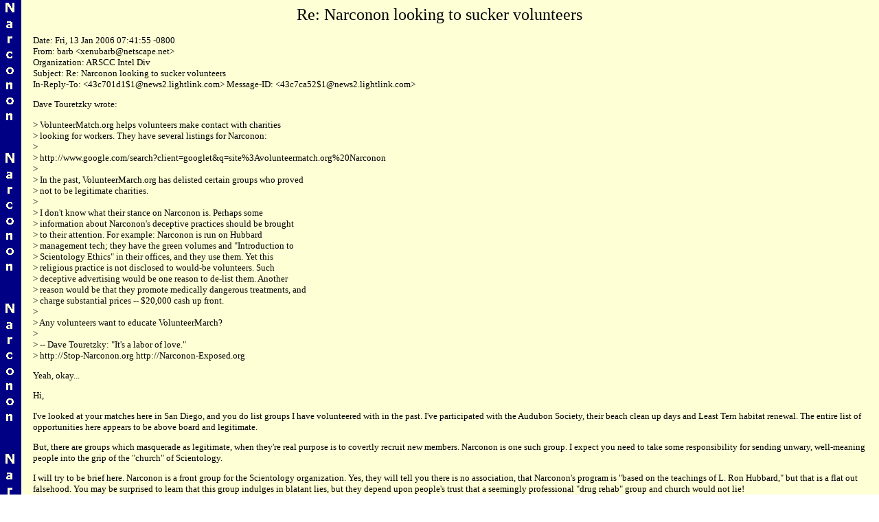

--- FILE ---
content_type: text/html; charset=UTF-8
request_url: http://smokyhole.org/narconon/narconon-letter-barb-volunteermarch.htm
body_size: 7814
content:
<html>
<head>
<title>
Re: Narconon looking to sucker volunteers
</title>
</head>
<body bgcolor="#ffffff" link="#ff0000" background="bg02.gif">
<font size="+2" face="Verdana,Ariel">
<center>
Re: Narconon looking to sucker volunteers
</center>
</font>
<font face="Verdana,Ariel">
<ul>
<small>
Date: Fri, 13 Jan 2006 07:41:55 -0800<br>
From: barb &lt;xenubarb@netscape.net&gt;<br>
Organization: ARSCC Intel Div<br>
Subject: Re: Narconon looking to sucker volunteers<br>
In-Reply-To: &lt;43c701d1$1@news2.lightlink.com&gt;
Message-ID: &lt;43c7ca52$1@news2.lightlink.com&gt;<br>
<p>
Dave Touretzky wrote:
<p>
&gt; VolunteerMatch.org helps volunteers make contact with charities<br>
&gt; looking for workers.  They have several listings for Narconon:<br>
&gt; <br>
&gt;   http://www.google.com/search?client=googlet&amp;q=site%3Avolunteermatch.org%20Narconon<br>
&gt; <br>
&gt; In the past, VolunteerMarch.org has delisted certain groups who proved<br>
&gt; not to be legitimate charities.<br>
&gt; <br>
&gt; I don't know what their stance on Narconon is.  Perhaps some<br>
&gt; information about Narconon's deceptive practices should be brought<br>
&gt; to their attention.  For example: Narconon is run on Hubbard<br>
&gt; management tech; they have the green volumes and &quot;Introduction to<br>
&gt; Scientology Ethics&quot; in their offices, and they use them.  Yet this<br>
&gt; religious practice is not disclosed to would-be volunteers.  Such<br>
&gt; deceptive advertising would be one reason to de-list them.  Another<br>
&gt; reason would be that they promote medically dangerous treatments, and<br>
&gt; charge substantial prices -- $20,000 cash up front.<br>
&gt; <br>
&gt; Any volunteers want to educate VolunteerMarch?<br>
&gt; <br>
&gt; -- Dave Touretzky:  &quot;It's a labor of love.&quot;<br>
&gt;    http://Stop-Narconon.org     http://Narconon-Exposed.org<br>
<p>
Yeah, okay...
<p>
Hi,
<p>
I've looked at your matches here in San Diego, and you do list groups I 
have volunteered with in the past. I've participated with the Audubon 
Society, their beach clean up days and Least Tern habitat renewal.
The entire list of opportunities here appears to be above board and 
legitimate.
<p>
But, there are groups which masquerade as legitimate, when they're real 
purpose is to covertly recruit new members. Narconon is one such group. 
I expect you need to take some responsibility for sending unwary, 
well-meaning people into the grip of the &quot;church&quot; of Scientology.
<p>
I will try to be brief here. Narconon is a front group for the 
Scientology organization. Yes, they will tell you there is no 
association, that Narconon's program is &quot;based on the teachings of L. 
Ron Hubbard,&quot; but that is a flat out falsehood. You may be surprised to 
learn that this group indulges in blatant lies, but they depend upon 
people's trust that a seemingly professional &quot;drug rehab&quot; group and 
church would not lie!
<p>
For years, the Scientology organization put 'help wanted' ads in the 
newspaper, and had a help wanted sign in their window. This attracted, 
again, the unwary, the naive, people desperate for a job. Once &quot;hired,&quot; 
they were subjected to low pay, long hours, and free mental processing, 
which often derails people's lives for years. I have a friend who was in 
Scientology for thirty years and, when she left, she lost everything. 
Scientology, as Germany and France rightly recognize, is a destructive, 
assimilative cult. One of the things such cults do is lie in order to 
recruit. After I complained to the California Equal Employment board, 
the 'help wanted' sign was changed to reflect specifically Scientology 
related job offerings, so that passersby would not be as likely to respond.
<p>
About Narconon, it is a fraudulent program with potentially dangerous 
practices. The sheer volume of self-promotional websites is staggering, 
and yet, people (like your organization, obviously) fail to look any 
further to determine if they're legitimate or not.
<p>
Had your people done any research, they would have found several 
websites which expose this deceptive group as another recruitment 
tentacle of the &quot;church&quot; of Scientology.
http://stop-narconon.org
http://narconon-exposed.org
<p>
These are well-documented sites which deconstruct the lies about 
Narconon being independent of Scientology.
In fact, you will find the corporate chart outlining Narconon's 
relationship to Scientology.
It falls under the Association for Better Living and Education 
(A.B.L.E.) umbrella, which position it shares with several other front 
groups.
<p>
Besides utilizing the Purification Rundown, a sauna and vitamin regimen 
which has been discarded as dangerous nonsense by more than one medical 
reviewer, including former Surgeon General C. Everett Koop, Narconon 
also subjects clients to courses identical to those offered within 
Scientology's &quot;religious&quot; envelope.
<p>
For example, the following are Scientology courses, with the word 
'Narconon' added;
<p>
Therapeutic TRs Course<br>
The Narconon New Life Detoxification Procedure (purif)<br>
Learning Improvement Course<br>
The Narconon Communications and Perception Course<br>
The Narconon Ups and Downs in Life Course<br>
The Narconon Personal Values and Integrity Course<br>
The Narconon Changing Conditions in Life Course
<p>
On the Narconon Exposed website, you can read the series of articles 
written by Nanette Asimov of the San Francisco Chronicle, outlining the 
expulsion of Narconon's educational outreach from California public schools.
Thanks to this excellent series of articles, Hawaii and the city of 
Boston moved to expell the program from their schools as well.
<p>
The theories behind Narconon's program are junk science, misleading, and 
flat-out confabulation. You are supporting the application of these 
theories in practice. This is wrong.
<p>
It is wrong to send people to volunteer at a place where they will 
almost certainly be recruited into a cult.
It's even worse to do this to unsuspecting, well-meaning people who want 
to help others.
This is one way Scientology ropes people in, by convincing them they 
will be 'helping,' by spreading the word of L. Ron Hubbard, a science 
fiction writer and college dropout.
<p>
Narconon's promotional materials are very convincing. There is a story 
behind that &quot;70% success rate,&quot; however, and it's well documented in 
Narconon-Exposed. Long story short, a study of under 20 people going 
through the Narconon program was made. They found that, by including the 
people who failed to complete the program, they had only a 2% success 
rate. By eliminating them from the data, it boosted up to 70%.
<p>
They lie. It's what they do, and why they succeed in hornswoggling 
organizations like yours into treating them as if they're legitimate. 
Take a little time to look at the two websites I listed here. Then go 
over to Scientology's Narconon pages, and see what they're not telling you.
<p>
<br>
<br>
<br>
<br>
-- <br>
--Bar Baba<br>
Chaplain,ARSCC<br>
xenubarb@netscape.net
<p>
&quot;Imagine a church so dangerous, you must sign a release
form before you can receive its &quot;spiritual assistance.&quot;
This assistance might involve holding you against your
will for an indefinite period, isolating you from
friends and family, and denying you access to
appropriate medical care. You will of course be billed
for this treatment - assuming you survive it. If not,
the release form absolves your caretakers of all
responsibility for your suffering and death.
<p>
Welcome to the Church of Scientology.&quot;
<p>
	      --Dr. Dave Touretzky
		Peter Alexander
<p>
<br>
<p>
<a href="narconon.htm"><img src="../images/prev.gif" align=center border=0 hspace=8 vspace=4></a>
</ul>
</body>
</html>
